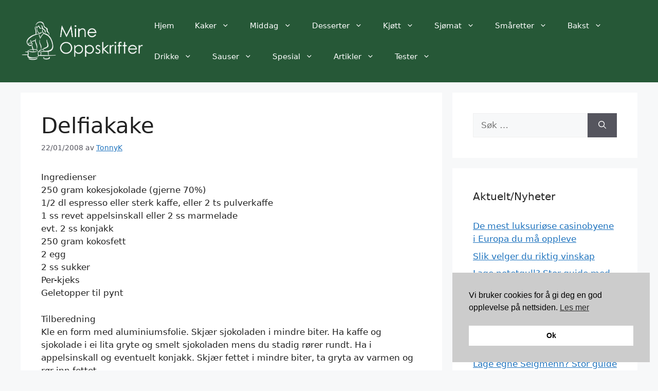

--- FILE ---
content_type: text/html; charset=UTF-8
request_url: https://mineoppskrifter.no/delfiakake-3/
body_size: 20285
content:
<!DOCTYPE html>
<html lang="nb-NO" prefix="og: https://ogp.me/ns#">
<head>
	<meta charset="UTF-8">
	<meta name="viewport" content="width=device-width, initial-scale=1">
<!-- Search Engine Optimization by Rank Math - https://rankmath.com/ -->
<title>Delfiakake - Mine oppskrifter</title>
<meta name="description" content="Kle en form med aluminiumsfolie. Skjær sjokoladen i mindre biter. Ha kaffe og sjokolade i ei lita gryte og smelt sjokoladen mens du stadig rører rundt. Ha i"/>
<meta name="robots" content="index, follow, max-snippet:-1, max-video-preview:-1, max-image-preview:large"/>
<link rel="canonical" href="https://mineoppskrifter.no/delfiakake-3/" />
<meta property="og:locale" content="nb_NO" />
<meta property="og:type" content="article" />
<meta property="og:title" content="Delfiakake - Mine oppskrifter" />
<meta property="og:description" content="Kle en form med aluminiumsfolie. Skjær sjokoladen i mindre biter. Ha kaffe og sjokolade i ei lita gryte og smelt sjokoladen mens du stadig rører rundt. Ha i" />
<meta property="og:url" content="https://mineoppskrifter.no/delfiakake-3/" />
<meta property="og:site_name" content="Mine oppskrifter" />
<meta property="article:section" content="Kaker" />
<meta property="article:published_time" content="2008-01-22T12:00:00+00:00" />
<meta name="twitter:card" content="summary_large_image" />
<meta name="twitter:title" content="Delfiakake - Mine oppskrifter" />
<meta name="twitter:description" content="Kle en form med aluminiumsfolie. Skjær sjokoladen i mindre biter. Ha kaffe og sjokolade i ei lita gryte og smelt sjokoladen mens du stadig rører rundt. Ha i" />
<meta name="twitter:label1" content="Written by" />
<meta name="twitter:data1" content="TonnyK" />
<meta name="twitter:label2" content="Time to read" />
<meta name="twitter:data2" content="Less than a minute" />
<script type="application/ld+json" class="rank-math-schema">{"@context":"https://schema.org","@graph":[{"@type":["Person","Organization"],"@id":"https://mineoppskrifter.no/#person","name":"Mine oppskrifter","logo":{"@type":"ImageObject","@id":"https://mineoppskrifter.no/#logo","url":"https://mineoppskrifter.no/wp-content/uploads/2024/10/logo-150x150.png","contentUrl":"https://mineoppskrifter.no/wp-content/uploads/2024/10/logo-150x150.png","caption":"Mine oppskrifter","inLanguage":"nb-NO"},"image":{"@type":"ImageObject","@id":"https://mineoppskrifter.no/#logo","url":"https://mineoppskrifter.no/wp-content/uploads/2024/10/logo-150x150.png","contentUrl":"https://mineoppskrifter.no/wp-content/uploads/2024/10/logo-150x150.png","caption":"Mine oppskrifter","inLanguage":"nb-NO"}},{"@type":"WebSite","@id":"https://mineoppskrifter.no/#website","url":"https://mineoppskrifter.no","name":"Mine oppskrifter","publisher":{"@id":"https://mineoppskrifter.no/#person"},"inLanguage":"nb-NO"},{"@type":"WebPage","@id":"https://mineoppskrifter.no/delfiakake-3/#webpage","url":"https://mineoppskrifter.no/delfiakake-3/","name":"Delfiakake - Mine oppskrifter","datePublished":"2008-01-22T12:00:00+00:00","dateModified":"2008-01-22T12:00:00+00:00","isPartOf":{"@id":"https://mineoppskrifter.no/#website"},"inLanguage":"nb-NO"},{"@type":"Person","@id":"https://mineoppskrifter.no/author/tonnyk/","name":"TonnyK","url":"https://mineoppskrifter.no/author/tonnyk/","image":{"@type":"ImageObject","@id":"https://secure.gravatar.com/avatar/917ff6392c83589bcc4a9c60b8830ba1dbd1316bd468c2ecd9b0b7a792e8630c?s=96&amp;d=mm&amp;r=g","url":"https://secure.gravatar.com/avatar/917ff6392c83589bcc4a9c60b8830ba1dbd1316bd468c2ecd9b0b7a792e8630c?s=96&amp;d=mm&amp;r=g","caption":"TonnyK","inLanguage":"nb-NO"}},{"@type":"BlogPosting","headline":"Delfiakake - Mine oppskrifter","datePublished":"2008-01-22T12:00:00+00:00","dateModified":"2008-01-22T12:00:00+00:00","articleSection":"Kaker","author":{"@id":"https://mineoppskrifter.no/author/tonnyk/","name":"TonnyK"},"publisher":{"@id":"https://mineoppskrifter.no/#person"},"description":"Kle en form med aluminiumsfolie. Skj\u00e6r sjokoladen i mindre biter. Ha kaffe og sjokolade i ei lita gryte og smelt sjokoladen mens du stadig r\u00f8rer rundt. Ha i","name":"Delfiakake - Mine oppskrifter","@id":"https://mineoppskrifter.no/delfiakake-3/#richSnippet","isPartOf":{"@id":"https://mineoppskrifter.no/delfiakake-3/#webpage"},"inLanguage":"nb-NO","mainEntityOfPage":{"@id":"https://mineoppskrifter.no/delfiakake-3/#webpage"}}]}</script>
<!-- /Rank Math WordPress SEO plugin -->

<link rel="alternate" type="application/rss+xml" title="Mine oppskrifter &raquo; strøm" href="https://mineoppskrifter.no/feed/" />
<link rel="alternate" type="application/rss+xml" title="Mine oppskrifter &raquo; kommentarstrøm" href="https://mineoppskrifter.no/comments/feed/" />
<link rel="alternate" type="application/rss+xml" title="Mine oppskrifter &raquo; Delfiakake kommentarstrøm" href="https://mineoppskrifter.no/delfiakake-3/feed/" />
<link rel="alternate" title="oEmbed (JSON)" type="application/json+oembed" href="https://mineoppskrifter.no/wp-json/oembed/1.0/embed?url=https%3A%2F%2Fmineoppskrifter.no%2Fdelfiakake-3%2F" />
<link rel="alternate" title="oEmbed (XML)" type="text/xml+oembed" href="https://mineoppskrifter.no/wp-json/oembed/1.0/embed?url=https%3A%2F%2Fmineoppskrifter.no%2Fdelfiakake-3%2F&#038;format=xml" />
<style id='wp-img-auto-sizes-contain-inline-css'>
img:is([sizes=auto i],[sizes^="auto," i]){contain-intrinsic-size:3000px 1500px}
/*# sourceURL=wp-img-auto-sizes-contain-inline-css */
</style>
<style id='wp-emoji-styles-inline-css'>

	img.wp-smiley, img.emoji {
		display: inline !important;
		border: none !important;
		box-shadow: none !important;
		height: 1em !important;
		width: 1em !important;
		margin: 0 0.07em !important;
		vertical-align: -0.1em !important;
		background: none !important;
		padding: 0 !important;
	}
/*# sourceURL=wp-emoji-styles-inline-css */
</style>
<style id='wp-block-library-inline-css'>
:root{--wp-block-synced-color:#7a00df;--wp-block-synced-color--rgb:122,0,223;--wp-bound-block-color:var(--wp-block-synced-color);--wp-editor-canvas-background:#ddd;--wp-admin-theme-color:#007cba;--wp-admin-theme-color--rgb:0,124,186;--wp-admin-theme-color-darker-10:#006ba1;--wp-admin-theme-color-darker-10--rgb:0,107,160.5;--wp-admin-theme-color-darker-20:#005a87;--wp-admin-theme-color-darker-20--rgb:0,90,135;--wp-admin-border-width-focus:2px}@media (min-resolution:192dpi){:root{--wp-admin-border-width-focus:1.5px}}.wp-element-button{cursor:pointer}:root .has-very-light-gray-background-color{background-color:#eee}:root .has-very-dark-gray-background-color{background-color:#313131}:root .has-very-light-gray-color{color:#eee}:root .has-very-dark-gray-color{color:#313131}:root .has-vivid-green-cyan-to-vivid-cyan-blue-gradient-background{background:linear-gradient(135deg,#00d084,#0693e3)}:root .has-purple-crush-gradient-background{background:linear-gradient(135deg,#34e2e4,#4721fb 50%,#ab1dfe)}:root .has-hazy-dawn-gradient-background{background:linear-gradient(135deg,#faaca8,#dad0ec)}:root .has-subdued-olive-gradient-background{background:linear-gradient(135deg,#fafae1,#67a671)}:root .has-atomic-cream-gradient-background{background:linear-gradient(135deg,#fdd79a,#004a59)}:root .has-nightshade-gradient-background{background:linear-gradient(135deg,#330968,#31cdcf)}:root .has-midnight-gradient-background{background:linear-gradient(135deg,#020381,#2874fc)}:root{--wp--preset--font-size--normal:16px;--wp--preset--font-size--huge:42px}.has-regular-font-size{font-size:1em}.has-larger-font-size{font-size:2.625em}.has-normal-font-size{font-size:var(--wp--preset--font-size--normal)}.has-huge-font-size{font-size:var(--wp--preset--font-size--huge)}.has-text-align-center{text-align:center}.has-text-align-left{text-align:left}.has-text-align-right{text-align:right}.has-fit-text{white-space:nowrap!important}#end-resizable-editor-section{display:none}.aligncenter{clear:both}.items-justified-left{justify-content:flex-start}.items-justified-center{justify-content:center}.items-justified-right{justify-content:flex-end}.items-justified-space-between{justify-content:space-between}.screen-reader-text{border:0;clip-path:inset(50%);height:1px;margin:-1px;overflow:hidden;padding:0;position:absolute;width:1px;word-wrap:normal!important}.screen-reader-text:focus{background-color:#ddd;clip-path:none;color:#444;display:block;font-size:1em;height:auto;left:5px;line-height:normal;padding:15px 23px 14px;text-decoration:none;top:5px;width:auto;z-index:100000}html :where(.has-border-color){border-style:solid}html :where([style*=border-top-color]){border-top-style:solid}html :where([style*=border-right-color]){border-right-style:solid}html :where([style*=border-bottom-color]){border-bottom-style:solid}html :where([style*=border-left-color]){border-left-style:solid}html :where([style*=border-width]){border-style:solid}html :where([style*=border-top-width]){border-top-style:solid}html :where([style*=border-right-width]){border-right-style:solid}html :where([style*=border-bottom-width]){border-bottom-style:solid}html :where([style*=border-left-width]){border-left-style:solid}html :where(img[class*=wp-image-]){height:auto;max-width:100%}:where(figure){margin:0 0 1em}html :where(.is-position-sticky){--wp-admin--admin-bar--position-offset:var(--wp-admin--admin-bar--height,0px)}@media screen and (max-width:600px){html :where(.is-position-sticky){--wp-admin--admin-bar--position-offset:0px}}

/*# sourceURL=wp-block-library-inline-css */
</style><style id='global-styles-inline-css'>
:root{--wp--preset--aspect-ratio--square: 1;--wp--preset--aspect-ratio--4-3: 4/3;--wp--preset--aspect-ratio--3-4: 3/4;--wp--preset--aspect-ratio--3-2: 3/2;--wp--preset--aspect-ratio--2-3: 2/3;--wp--preset--aspect-ratio--16-9: 16/9;--wp--preset--aspect-ratio--9-16: 9/16;--wp--preset--color--black: #000000;--wp--preset--color--cyan-bluish-gray: #abb8c3;--wp--preset--color--white: #ffffff;--wp--preset--color--pale-pink: #f78da7;--wp--preset--color--vivid-red: #cf2e2e;--wp--preset--color--luminous-vivid-orange: #ff6900;--wp--preset--color--luminous-vivid-amber: #fcb900;--wp--preset--color--light-green-cyan: #7bdcb5;--wp--preset--color--vivid-green-cyan: #00d084;--wp--preset--color--pale-cyan-blue: #8ed1fc;--wp--preset--color--vivid-cyan-blue: #0693e3;--wp--preset--color--vivid-purple: #9b51e0;--wp--preset--color--contrast: var(--contrast);--wp--preset--color--contrast-2: var(--contrast-2);--wp--preset--color--contrast-3: var(--contrast-3);--wp--preset--color--base: var(--base);--wp--preset--color--base-2: var(--base-2);--wp--preset--color--base-3: var(--base-3);--wp--preset--color--accent: var(--accent);--wp--preset--gradient--vivid-cyan-blue-to-vivid-purple: linear-gradient(135deg,rgb(6,147,227) 0%,rgb(155,81,224) 100%);--wp--preset--gradient--light-green-cyan-to-vivid-green-cyan: linear-gradient(135deg,rgb(122,220,180) 0%,rgb(0,208,130) 100%);--wp--preset--gradient--luminous-vivid-amber-to-luminous-vivid-orange: linear-gradient(135deg,rgb(252,185,0) 0%,rgb(255,105,0) 100%);--wp--preset--gradient--luminous-vivid-orange-to-vivid-red: linear-gradient(135deg,rgb(255,105,0) 0%,rgb(207,46,46) 100%);--wp--preset--gradient--very-light-gray-to-cyan-bluish-gray: linear-gradient(135deg,rgb(238,238,238) 0%,rgb(169,184,195) 100%);--wp--preset--gradient--cool-to-warm-spectrum: linear-gradient(135deg,rgb(74,234,220) 0%,rgb(151,120,209) 20%,rgb(207,42,186) 40%,rgb(238,44,130) 60%,rgb(251,105,98) 80%,rgb(254,248,76) 100%);--wp--preset--gradient--blush-light-purple: linear-gradient(135deg,rgb(255,206,236) 0%,rgb(152,150,240) 100%);--wp--preset--gradient--blush-bordeaux: linear-gradient(135deg,rgb(254,205,165) 0%,rgb(254,45,45) 50%,rgb(107,0,62) 100%);--wp--preset--gradient--luminous-dusk: linear-gradient(135deg,rgb(255,203,112) 0%,rgb(199,81,192) 50%,rgb(65,88,208) 100%);--wp--preset--gradient--pale-ocean: linear-gradient(135deg,rgb(255,245,203) 0%,rgb(182,227,212) 50%,rgb(51,167,181) 100%);--wp--preset--gradient--electric-grass: linear-gradient(135deg,rgb(202,248,128) 0%,rgb(113,206,126) 100%);--wp--preset--gradient--midnight: linear-gradient(135deg,rgb(2,3,129) 0%,rgb(40,116,252) 100%);--wp--preset--font-size--small: 13px;--wp--preset--font-size--medium: 20px;--wp--preset--font-size--large: 36px;--wp--preset--font-size--x-large: 42px;--wp--preset--spacing--20: 0.44rem;--wp--preset--spacing--30: 0.67rem;--wp--preset--spacing--40: 1rem;--wp--preset--spacing--50: 1.5rem;--wp--preset--spacing--60: 2.25rem;--wp--preset--spacing--70: 3.38rem;--wp--preset--spacing--80: 5.06rem;--wp--preset--shadow--natural: 6px 6px 9px rgba(0, 0, 0, 0.2);--wp--preset--shadow--deep: 12px 12px 50px rgba(0, 0, 0, 0.4);--wp--preset--shadow--sharp: 6px 6px 0px rgba(0, 0, 0, 0.2);--wp--preset--shadow--outlined: 6px 6px 0px -3px rgb(255, 255, 255), 6px 6px rgb(0, 0, 0);--wp--preset--shadow--crisp: 6px 6px 0px rgb(0, 0, 0);}:where(.is-layout-flex){gap: 0.5em;}:where(.is-layout-grid){gap: 0.5em;}body .is-layout-flex{display: flex;}.is-layout-flex{flex-wrap: wrap;align-items: center;}.is-layout-flex > :is(*, div){margin: 0;}body .is-layout-grid{display: grid;}.is-layout-grid > :is(*, div){margin: 0;}:where(.wp-block-columns.is-layout-flex){gap: 2em;}:where(.wp-block-columns.is-layout-grid){gap: 2em;}:where(.wp-block-post-template.is-layout-flex){gap: 1.25em;}:where(.wp-block-post-template.is-layout-grid){gap: 1.25em;}.has-black-color{color: var(--wp--preset--color--black) !important;}.has-cyan-bluish-gray-color{color: var(--wp--preset--color--cyan-bluish-gray) !important;}.has-white-color{color: var(--wp--preset--color--white) !important;}.has-pale-pink-color{color: var(--wp--preset--color--pale-pink) !important;}.has-vivid-red-color{color: var(--wp--preset--color--vivid-red) !important;}.has-luminous-vivid-orange-color{color: var(--wp--preset--color--luminous-vivid-orange) !important;}.has-luminous-vivid-amber-color{color: var(--wp--preset--color--luminous-vivid-amber) !important;}.has-light-green-cyan-color{color: var(--wp--preset--color--light-green-cyan) !important;}.has-vivid-green-cyan-color{color: var(--wp--preset--color--vivid-green-cyan) !important;}.has-pale-cyan-blue-color{color: var(--wp--preset--color--pale-cyan-blue) !important;}.has-vivid-cyan-blue-color{color: var(--wp--preset--color--vivid-cyan-blue) !important;}.has-vivid-purple-color{color: var(--wp--preset--color--vivid-purple) !important;}.has-black-background-color{background-color: var(--wp--preset--color--black) !important;}.has-cyan-bluish-gray-background-color{background-color: var(--wp--preset--color--cyan-bluish-gray) !important;}.has-white-background-color{background-color: var(--wp--preset--color--white) !important;}.has-pale-pink-background-color{background-color: var(--wp--preset--color--pale-pink) !important;}.has-vivid-red-background-color{background-color: var(--wp--preset--color--vivid-red) !important;}.has-luminous-vivid-orange-background-color{background-color: var(--wp--preset--color--luminous-vivid-orange) !important;}.has-luminous-vivid-amber-background-color{background-color: var(--wp--preset--color--luminous-vivid-amber) !important;}.has-light-green-cyan-background-color{background-color: var(--wp--preset--color--light-green-cyan) !important;}.has-vivid-green-cyan-background-color{background-color: var(--wp--preset--color--vivid-green-cyan) !important;}.has-pale-cyan-blue-background-color{background-color: var(--wp--preset--color--pale-cyan-blue) !important;}.has-vivid-cyan-blue-background-color{background-color: var(--wp--preset--color--vivid-cyan-blue) !important;}.has-vivid-purple-background-color{background-color: var(--wp--preset--color--vivid-purple) !important;}.has-black-border-color{border-color: var(--wp--preset--color--black) !important;}.has-cyan-bluish-gray-border-color{border-color: var(--wp--preset--color--cyan-bluish-gray) !important;}.has-white-border-color{border-color: var(--wp--preset--color--white) !important;}.has-pale-pink-border-color{border-color: var(--wp--preset--color--pale-pink) !important;}.has-vivid-red-border-color{border-color: var(--wp--preset--color--vivid-red) !important;}.has-luminous-vivid-orange-border-color{border-color: var(--wp--preset--color--luminous-vivid-orange) !important;}.has-luminous-vivid-amber-border-color{border-color: var(--wp--preset--color--luminous-vivid-amber) !important;}.has-light-green-cyan-border-color{border-color: var(--wp--preset--color--light-green-cyan) !important;}.has-vivid-green-cyan-border-color{border-color: var(--wp--preset--color--vivid-green-cyan) !important;}.has-pale-cyan-blue-border-color{border-color: var(--wp--preset--color--pale-cyan-blue) !important;}.has-vivid-cyan-blue-border-color{border-color: var(--wp--preset--color--vivid-cyan-blue) !important;}.has-vivid-purple-border-color{border-color: var(--wp--preset--color--vivid-purple) !important;}.has-vivid-cyan-blue-to-vivid-purple-gradient-background{background: var(--wp--preset--gradient--vivid-cyan-blue-to-vivid-purple) !important;}.has-light-green-cyan-to-vivid-green-cyan-gradient-background{background: var(--wp--preset--gradient--light-green-cyan-to-vivid-green-cyan) !important;}.has-luminous-vivid-amber-to-luminous-vivid-orange-gradient-background{background: var(--wp--preset--gradient--luminous-vivid-amber-to-luminous-vivid-orange) !important;}.has-luminous-vivid-orange-to-vivid-red-gradient-background{background: var(--wp--preset--gradient--luminous-vivid-orange-to-vivid-red) !important;}.has-very-light-gray-to-cyan-bluish-gray-gradient-background{background: var(--wp--preset--gradient--very-light-gray-to-cyan-bluish-gray) !important;}.has-cool-to-warm-spectrum-gradient-background{background: var(--wp--preset--gradient--cool-to-warm-spectrum) !important;}.has-blush-light-purple-gradient-background{background: var(--wp--preset--gradient--blush-light-purple) !important;}.has-blush-bordeaux-gradient-background{background: var(--wp--preset--gradient--blush-bordeaux) !important;}.has-luminous-dusk-gradient-background{background: var(--wp--preset--gradient--luminous-dusk) !important;}.has-pale-ocean-gradient-background{background: var(--wp--preset--gradient--pale-ocean) !important;}.has-electric-grass-gradient-background{background: var(--wp--preset--gradient--electric-grass) !important;}.has-midnight-gradient-background{background: var(--wp--preset--gradient--midnight) !important;}.has-small-font-size{font-size: var(--wp--preset--font-size--small) !important;}.has-medium-font-size{font-size: var(--wp--preset--font-size--medium) !important;}.has-large-font-size{font-size: var(--wp--preset--font-size--large) !important;}.has-x-large-font-size{font-size: var(--wp--preset--font-size--x-large) !important;}
/*# sourceURL=global-styles-inline-css */
</style>

<style id='classic-theme-styles-inline-css'>
/*! This file is auto-generated */
.wp-block-button__link{color:#fff;background-color:#32373c;border-radius:9999px;box-shadow:none;text-decoration:none;padding:calc(.667em + 2px) calc(1.333em + 2px);font-size:1.125em}.wp-block-file__button{background:#32373c;color:#fff;text-decoration:none}
/*# sourceURL=/wp-includes/css/classic-themes.min.css */
</style>
<link rel='stylesheet' id='geot-css-css' href='https://mineoppskrifter.no/wp-content/plugins/geotargetingwp/public/css/geotarget-public.min.css?ver=6.9' media='all' />
<link rel='stylesheet' id='widgetopts-styles-css' href='https://mineoppskrifter.no/wp-content/plugins/widget-options/assets/css/widget-options.css?ver=4.1.3' media='all' />
<link rel='stylesheet' id='nsc_bar_nice-cookie-consent-css' href='https://mineoppskrifter.no/wp-content/plugins/beautiful-and-responsive-cookie-consent/public/cookieNSCconsent.min.css?ver=4.9.2' media='all' />
<link rel='stylesheet' id='generate-comments-css' href='https://mineoppskrifter.no/wp-content/themes/generatepress/assets/css/components/comments.min.css?ver=3.6.1' media='all' />
<link rel='stylesheet' id='generate-widget-areas-css' href='https://mineoppskrifter.no/wp-content/themes/generatepress/assets/css/components/widget-areas.min.css?ver=3.6.1' media='all' />
<link rel='stylesheet' id='generate-style-css' href='https://mineoppskrifter.no/wp-content/themes/generatepress/assets/css/main.min.css?ver=3.6.1' media='all' />
<style id='generate-style-inline-css'>
body{background-color:var(--base-2);color:var(--contrast);}a{color:var(--accent);}a{text-decoration:underline;}.entry-title a, .site-branding a, a.button, .wp-block-button__link, .main-navigation a{text-decoration:none;}a:hover, a:focus, a:active{color:var(--contrast);}.wp-block-group__inner-container{max-width:1200px;margin-left:auto;margin-right:auto;}@media (max-width: 500px) and (min-width: 769px){.inside-header{display:flex;flex-direction:column;align-items:center;}.site-logo, .site-branding{margin-bottom:1.5em;}#site-navigation{margin:0 auto;}.header-widget{margin-top:1.5em;}}.site-header .header-image{width:300px;}:root{--contrast:#222222;--contrast-2:#575760;--contrast-3:#b2b2be;--base:#f0f0f0;--base-2:#f7f8f9;--base-3:#ffffff;--accent:#1e73be;}:root .has-contrast-color{color:var(--contrast);}:root .has-contrast-background-color{background-color:var(--contrast);}:root .has-contrast-2-color{color:var(--contrast-2);}:root .has-contrast-2-background-color{background-color:var(--contrast-2);}:root .has-contrast-3-color{color:var(--contrast-3);}:root .has-contrast-3-background-color{background-color:var(--contrast-3);}:root .has-base-color{color:var(--base);}:root .has-base-background-color{background-color:var(--base);}:root .has-base-2-color{color:var(--base-2);}:root .has-base-2-background-color{background-color:var(--base-2);}:root .has-base-3-color{color:var(--base-3);}:root .has-base-3-background-color{background-color:var(--base-3);}:root .has-accent-color{color:var(--accent);}:root .has-accent-background-color{background-color:var(--accent);}.top-bar{background-color:#636363;color:#ffffff;}.top-bar a{color:#ffffff;}.top-bar a:hover{color:#303030;}.site-header{background-color:#265837;color:#ffffff;}.site-header a{color:#ffffff;}.site-header a:hover{color:#faf1f1;}.main-title a,.main-title a:hover{color:#ffffff;}.site-description{color:var(--contrast-2);}.main-navigation,.main-navigation ul ul{background-color:rgb(38,88,55);}.main-navigation .main-nav ul li a, .main-navigation .menu-toggle, .main-navigation .menu-bar-items{color:#ffffff;}.main-navigation .main-nav ul li:not([class*="current-menu-"]):hover > a, .main-navigation .main-nav ul li:not([class*="current-menu-"]):focus > a, .main-navigation .main-nav ul li.sfHover:not([class*="current-menu-"]) > a, .main-navigation .menu-bar-item:hover > a, .main-navigation .menu-bar-item.sfHover > a{color:#e3e1e1;}button.menu-toggle:hover,button.menu-toggle:focus{color:#ffffff;}.main-navigation .main-nav ul li[class*="current-menu-"] > a{color:#ffffff;}.navigation-search input[type="search"],.navigation-search input[type="search"]:active, .navigation-search input[type="search"]:focus, .main-navigation .main-nav ul li.search-item.active > a, .main-navigation .menu-bar-items .search-item.active > a{color:#e3e1e1;}.main-navigation ul ul{background-color:rgb(38,88,55);}.main-navigation .main-nav ul ul li a{color:#ffffff;}.separate-containers .inside-article, .separate-containers .comments-area, .separate-containers .page-header, .one-container .container, .separate-containers .paging-navigation, .inside-page-header{background-color:var(--base-3);}.entry-title a{color:var(--contrast);}.entry-title a:hover{color:var(--contrast-2);}.entry-meta{color:var(--contrast-2);}.sidebar .widget{background-color:var(--base-3);}.footer-widgets{background-color:var(--base-3);}.site-info{background-color:var(--base-3);}input[type="text"],input[type="email"],input[type="url"],input[type="password"],input[type="search"],input[type="tel"],input[type="number"],textarea,select{color:var(--contrast);background-color:var(--base-2);border-color:var(--base);}input[type="text"]:focus,input[type="email"]:focus,input[type="url"]:focus,input[type="password"]:focus,input[type="search"]:focus,input[type="tel"]:focus,input[type="number"]:focus,textarea:focus,select:focus{color:var(--contrast);background-color:var(--base-2);border-color:var(--contrast-3);}button,html input[type="button"],input[type="reset"],input[type="submit"],a.button,a.wp-block-button__link:not(.has-background){color:#ffffff;background-color:#55555e;}button:hover,html input[type="button"]:hover,input[type="reset"]:hover,input[type="submit"]:hover,a.button:hover,button:focus,html input[type="button"]:focus,input[type="reset"]:focus,input[type="submit"]:focus,a.button:focus,a.wp-block-button__link:not(.has-background):active,a.wp-block-button__link:not(.has-background):focus,a.wp-block-button__link:not(.has-background):hover{color:#ffffff;background-color:#3f4047;}a.generate-back-to-top{background-color:rgba( 0,0,0,0.4 );color:#ffffff;}a.generate-back-to-top:hover,a.generate-back-to-top:focus{background-color:rgba( 0,0,0,0.6 );color:#ffffff;}:root{--gp-search-modal-bg-color:var(--base-3);--gp-search-modal-text-color:var(--contrast);--gp-search-modal-overlay-bg-color:rgba(0,0,0,0.2);}@media (max-width:768px){.main-navigation .menu-bar-item:hover > a, .main-navigation .menu-bar-item.sfHover > a{background:none;color:#ffffff;}}.nav-below-header .main-navigation .inside-navigation.grid-container, .nav-above-header .main-navigation .inside-navigation.grid-container{padding:0px 20px 0px 20px;}.site-main .wp-block-group__inner-container{padding:40px;}.separate-containers .paging-navigation{padding-top:20px;padding-bottom:20px;}.entry-content .alignwide, body:not(.no-sidebar) .entry-content .alignfull{margin-left:-40px;width:calc(100% + 80px);max-width:calc(100% + 80px);}.rtl .menu-item-has-children .dropdown-menu-toggle{padding-left:20px;}.rtl .main-navigation .main-nav ul li.menu-item-has-children > a{padding-right:20px;}@media (max-width:768px){.separate-containers .inside-article, .separate-containers .comments-area, .separate-containers .page-header, .separate-containers .paging-navigation, .one-container .site-content, .inside-page-header{padding:30px;}.site-main .wp-block-group__inner-container{padding:30px;}.inside-top-bar{padding-right:30px;padding-left:30px;}.inside-header{padding-right:30px;padding-left:30px;}.widget-area .widget{padding-top:30px;padding-right:30px;padding-bottom:30px;padding-left:30px;}.footer-widgets-container{padding-top:30px;padding-right:30px;padding-bottom:30px;padding-left:30px;}.inside-site-info{padding-right:30px;padding-left:30px;}.entry-content .alignwide, body:not(.no-sidebar) .entry-content .alignfull{margin-left:-30px;width:calc(100% + 60px);max-width:calc(100% + 60px);}.one-container .site-main .paging-navigation{margin-bottom:20px;}}/* End cached CSS */.is-right-sidebar{width:30%;}.is-left-sidebar{width:30%;}.site-content .content-area{width:70%;}@media (max-width:768px){.main-navigation .menu-toggle,.sidebar-nav-mobile:not(#sticky-placeholder){display:block;}.main-navigation ul,.gen-sidebar-nav,.main-navigation:not(.slideout-navigation):not(.toggled) .main-nav > ul,.has-inline-mobile-toggle #site-navigation .inside-navigation > *:not(.navigation-search):not(.main-nav){display:none;}.nav-align-right .inside-navigation,.nav-align-center .inside-navigation{justify-content:space-between;}.has-inline-mobile-toggle .mobile-menu-control-wrapper{display:flex;flex-wrap:wrap;}.has-inline-mobile-toggle .inside-header{flex-direction:row;text-align:left;flex-wrap:wrap;}.has-inline-mobile-toggle .header-widget,.has-inline-mobile-toggle #site-navigation{flex-basis:100%;}.nav-float-left .has-inline-mobile-toggle #site-navigation{order:10;}}
/*# sourceURL=generate-style-inline-css */
</style>
<style id='generateblocks-inline-css'>
:root{--gb-container-width:1200px;}.gb-container .wp-block-image img{vertical-align:middle;}.gb-grid-wrapper .wp-block-image{margin-bottom:0;}.gb-highlight{background:none;}.gb-shape{line-height:0;}
/*# sourceURL=generateblocks-inline-css */
</style>
<style id='kadence-blocks-global-variables-inline-css'>
:root {--global-kb-font-size-sm:clamp(0.8rem, 0.73rem + 0.217vw, 0.9rem);--global-kb-font-size-md:clamp(1.1rem, 0.995rem + 0.326vw, 1.25rem);--global-kb-font-size-lg:clamp(1.75rem, 1.576rem + 0.543vw, 2rem);--global-kb-font-size-xl:clamp(2.25rem, 1.728rem + 1.63vw, 3rem);--global-kb-font-size-xxl:clamp(2.5rem, 1.456rem + 3.26vw, 4rem);--global-kb-font-size-xxxl:clamp(2.75rem, 0.489rem + 7.065vw, 6rem);}:root {--global-palette1: #3182CE;--global-palette2: #2B6CB0;--global-palette3: #1A202C;--global-palette4: #2D3748;--global-palette5: #4A5568;--global-palette6: #718096;--global-palette7: #EDF2F7;--global-palette8: #F7FAFC;--global-palette9: #ffffff;}
/*# sourceURL=kadence-blocks-global-variables-inline-css */
</style>
<script src="https://mineoppskrifter.no/wp-includes/js/jquery/jquery.min.js?ver=3.7.1" id="jquery-core-js"></script>
<script src="https://mineoppskrifter.no/wp-includes/js/jquery/jquery-migrate.min.js?ver=3.4.1" id="jquery-migrate-js"></script>
<link rel="https://api.w.org/" href="https://mineoppskrifter.no/wp-json/" /><link rel="alternate" title="JSON" type="application/json" href="https://mineoppskrifter.no/wp-json/wp/v2/posts/4336" /><link rel="EditURI" type="application/rsd+xml" title="RSD" href="https://mineoppskrifter.no/xmlrpc.php?rsd" />
<meta name="generator" content="WordPress 6.9" />
<link rel='shortlink' href='https://mineoppskrifter.no/?p=4336' />
<link rel="pingback" href="https://mineoppskrifter.no/xmlrpc.php">

<!-- Google tag (gtag.js) -->
<script async src="https://www.googletagmanager.com/gtag/js?id=G-HSYM93DR7Z"></script>
<script>
  window.dataLayer = window.dataLayer || [];
  function gtag(){dataLayer.push(arguments);}
  gtag('js', new Date());

  gtag('config', 'G-HSYM93DR7Z');
</script>
<link rel="icon" href="https://mineoppskrifter.no/wp-content/uploads/2014/10/cropped-twitter-32x32.jpg" sizes="32x32" />
<link rel="icon" href="https://mineoppskrifter.no/wp-content/uploads/2014/10/cropped-twitter-192x192.jpg" sizes="192x192" />
<link rel="apple-touch-icon" href="https://mineoppskrifter.no/wp-content/uploads/2014/10/cropped-twitter-180x180.jpg" />
<meta name="msapplication-TileImage" content="https://mineoppskrifter.no/wp-content/uploads/2014/10/cropped-twitter-270x270.jpg" />
</head>

<body class="wp-singular post-template-default single single-post postid-4336 single-format-standard wp-custom-logo wp-embed-responsive wp-theme-generatepress right-sidebar nav-float-right separate-containers header-aligned-left dropdown-hover" itemtype="https://schema.org/Blog" itemscope>
	<a class="screen-reader-text skip-link" href="#content" title="Hopp til innhold">Hopp til innhold</a>		<header class="site-header has-inline-mobile-toggle" id="masthead" aria-label="Site"  itemtype="https://schema.org/WPHeader" itemscope>
			<div class="inside-header">
				<div class="site-logo">
					<a href="https://mineoppskrifter.no/" rel="home">
						<img  class="header-image is-logo-image" alt="Mine oppskrifter" src="https://mineoppskrifter.no/wp-content/uploads/2024/10/logo.png" width="581" height="196" />
					</a>
				</div>	<nav class="main-navigation mobile-menu-control-wrapper" id="mobile-menu-control-wrapper" aria-label="Mobile Toggle">
				<button data-nav="site-navigation" class="menu-toggle" aria-controls="primary-menu" aria-expanded="false">
			<span class="gp-icon icon-menu-bars"><svg viewBox="0 0 512 512" aria-hidden="true" xmlns="http://www.w3.org/2000/svg" width="1em" height="1em"><path d="M0 96c0-13.255 10.745-24 24-24h464c13.255 0 24 10.745 24 24s-10.745 24-24 24H24c-13.255 0-24-10.745-24-24zm0 160c0-13.255 10.745-24 24-24h464c13.255 0 24 10.745 24 24s-10.745 24-24 24H24c-13.255 0-24-10.745-24-24zm0 160c0-13.255 10.745-24 24-24h464c13.255 0 24 10.745 24 24s-10.745 24-24 24H24c-13.255 0-24-10.745-24-24z" /></svg><svg viewBox="0 0 512 512" aria-hidden="true" xmlns="http://www.w3.org/2000/svg" width="1em" height="1em"><path d="M71.029 71.029c9.373-9.372 24.569-9.372 33.942 0L256 222.059l151.029-151.03c9.373-9.372 24.569-9.372 33.942 0 9.372 9.373 9.372 24.569 0 33.942L289.941 256l151.03 151.029c9.372 9.373 9.372 24.569 0 33.942-9.373 9.372-24.569 9.372-33.942 0L256 289.941l-151.029 151.03c-9.373 9.372-24.569 9.372-33.942 0-9.372-9.373-9.372-24.569 0-33.942L222.059 256 71.029 104.971c-9.372-9.373-9.372-24.569 0-33.942z" /></svg></span><span class="screen-reader-text">Meny</span>		</button>
	</nav>
			<nav class="main-navigation sub-menu-right" id="site-navigation" aria-label="Primary"  itemtype="https://schema.org/SiteNavigationElement" itemscope>
			<div class="inside-navigation grid-container">
								<button class="menu-toggle" aria-controls="primary-menu" aria-expanded="false">
					<span class="gp-icon icon-menu-bars"><svg viewBox="0 0 512 512" aria-hidden="true" xmlns="http://www.w3.org/2000/svg" width="1em" height="1em"><path d="M0 96c0-13.255 10.745-24 24-24h464c13.255 0 24 10.745 24 24s-10.745 24-24 24H24c-13.255 0-24-10.745-24-24zm0 160c0-13.255 10.745-24 24-24h464c13.255 0 24 10.745 24 24s-10.745 24-24 24H24c-13.255 0-24-10.745-24-24zm0 160c0-13.255 10.745-24 24-24h464c13.255 0 24 10.745 24 24s-10.745 24-24 24H24c-13.255 0-24-10.745-24-24z" /></svg><svg viewBox="0 0 512 512" aria-hidden="true" xmlns="http://www.w3.org/2000/svg" width="1em" height="1em"><path d="M71.029 71.029c9.373-9.372 24.569-9.372 33.942 0L256 222.059l151.029-151.03c9.373-9.372 24.569-9.372 33.942 0 9.372 9.373 9.372 24.569 0 33.942L289.941 256l151.03 151.029c9.372 9.373 9.372 24.569 0 33.942-9.373 9.372-24.569 9.372-33.942 0L256 289.941l-151.029 151.03c-9.373 9.372-24.569 9.372-33.942 0-9.372-9.373-9.372-24.569 0-33.942L222.059 256 71.029 104.971c-9.372-9.373-9.372-24.569 0-33.942z" /></svg></span><span class="mobile-menu">Meny</span>				</button>
				<div id="primary-menu" class="main-nav"><ul id="menu-toppmeny" class=" menu sf-menu"><li id="menu-item-21175" class="menu-item menu-item-type-custom menu-item-object-custom menu-item-21175"><a href="http://www.mineoppskrifter.no">Hjem</a></li>
<li id="menu-item-15682" class="menu-item menu-item-type-taxonomy menu-item-object-category current-post-ancestor current-menu-parent current-post-parent menu-item-has-children menu-item-15682"><a href="https://mineoppskrifter.no/category/kaker/">Kaker<span role="presentation" class="dropdown-menu-toggle"><span class="gp-icon icon-arrow"><svg viewBox="0 0 330 512" aria-hidden="true" xmlns="http://www.w3.org/2000/svg" width="1em" height="1em"><path d="M305.913 197.085c0 2.266-1.133 4.815-2.833 6.514L171.087 335.593c-1.7 1.7-4.249 2.832-6.515 2.832s-4.815-1.133-6.515-2.832L26.064 203.599c-1.7-1.7-2.832-4.248-2.832-6.514s1.132-4.816 2.832-6.515l14.162-14.163c1.7-1.699 3.966-2.832 6.515-2.832 2.266 0 4.815 1.133 6.515 2.832l111.316 111.317 111.316-111.317c1.7-1.699 4.249-2.832 6.515-2.832s4.815 1.133 6.515 2.832l14.162 14.163c1.7 1.7 2.833 4.249 2.833 6.515z" /></svg></span></span></a>
<ul class="sub-menu">
	<li id="menu-item-21188" class="menu-item menu-item-type-taxonomy menu-item-object-category menu-item-21188"><a href="https://mineoppskrifter.no/category/kaker/muffins/">Muffins</a></li>
	<li id="menu-item-15796" class="menu-item menu-item-type-taxonomy menu-item-object-category menu-item-15796"><a href="https://mineoppskrifter.no/category/kaker/eplekake/">Eplekake</a></li>
	<li id="menu-item-15684" class="menu-item menu-item-type-taxonomy menu-item-object-category menu-item-15684"><a href="https://mineoppskrifter.no/category/kaker/ostekaker/">Ostekaker</a></li>
	<li id="menu-item-15685" class="menu-item menu-item-type-taxonomy menu-item-object-category menu-item-15685"><a href="https://mineoppskrifter.no/category/kaker/sjokoladekake/">Sjokoladekake</a></li>
	<li id="menu-item-15686" class="menu-item menu-item-type-taxonomy menu-item-object-category menu-item-15686"><a href="https://mineoppskrifter.no/category/kaker/smakaker/">Småkaker</a></li>
	<li id="menu-item-15683" class="menu-item menu-item-type-taxonomy menu-item-object-category menu-item-15683"><a href="https://mineoppskrifter.no/category/kaker/kjeks/">Kjeks</a></li>
	<li id="menu-item-15795" class="menu-item menu-item-type-taxonomy menu-item-object-category menu-item-15795"><a href="https://mineoppskrifter.no/category/kaker/iskaker/">Iskaker</a></li>
</ul>
</li>
<li id="menu-item-15690" class="menu-item menu-item-type-taxonomy menu-item-object-category menu-item-has-children menu-item-15690"><a href="https://mineoppskrifter.no/category/middag/">Middag<span role="presentation" class="dropdown-menu-toggle"><span class="gp-icon icon-arrow"><svg viewBox="0 0 330 512" aria-hidden="true" xmlns="http://www.w3.org/2000/svg" width="1em" height="1em"><path d="M305.913 197.085c0 2.266-1.133 4.815-2.833 6.514L171.087 335.593c-1.7 1.7-4.249 2.832-6.515 2.832s-4.815-1.133-6.515-2.832L26.064 203.599c-1.7-1.7-2.832-4.248-2.832-6.514s1.132-4.816 2.832-6.515l14.162-14.163c1.7-1.699 3.966-2.832 6.515-2.832 2.266 0 4.815 1.133 6.515 2.832l111.316 111.317 111.316-111.317c1.7-1.699 4.249-2.832 6.515-2.832s4.815 1.133 6.515 2.832l14.162 14.163c1.7 1.7 2.833 4.249 2.833 6.515z" /></svg></span></span></a>
<ul class="sub-menu">
	<li id="menu-item-15659" class="menu-item menu-item-type-taxonomy menu-item-object-category menu-item-15659"><a href="https://mineoppskrifter.no/category/asiatisk/">Asiatisk</a></li>
	<li id="menu-item-15681" class="menu-item menu-item-type-taxonomy menu-item-object-category menu-item-15681"><a href="https://mineoppskrifter.no/category/grillmat/">Grillmat</a></li>
	<li id="menu-item-15691" class="menu-item menu-item-type-taxonomy menu-item-object-category menu-item-15691"><a href="https://mineoppskrifter.no/category/middag/gryterett/">Gryterett</a></li>
	<li id="menu-item-15692" class="menu-item menu-item-type-taxonomy menu-item-object-category menu-item-15692"><a href="https://mineoppskrifter.no/category/middag/gr%c3%b8t/">Grøt</a></li>
	<li id="menu-item-15712" class="menu-item menu-item-type-taxonomy menu-item-object-category menu-item-15712"><a href="https://mineoppskrifter.no/category/supper/">Supper</a></li>
	<li id="menu-item-19862" class="menu-item menu-item-type-taxonomy menu-item-object-category menu-item-19862"><a href="https://mineoppskrifter.no/category/supper/fiskesuppe/">Fiskesuppe</a></li>
	<li id="menu-item-15693" class="menu-item menu-item-type-taxonomy menu-item-object-category menu-item-15693"><a href="https://mineoppskrifter.no/category/pasta/">Pasta</a></li>
	<li id="menu-item-15694" class="menu-item menu-item-type-taxonomy menu-item-object-category menu-item-15694"><a href="https://mineoppskrifter.no/category/pizza/">Pizza</a></li>
</ul>
</li>
<li id="menu-item-15664" class="menu-item menu-item-type-taxonomy menu-item-object-category menu-item-has-children menu-item-15664"><a href="https://mineoppskrifter.no/category/desserter/">Desserter<span role="presentation" class="dropdown-menu-toggle"><span class="gp-icon icon-arrow"><svg viewBox="0 0 330 512" aria-hidden="true" xmlns="http://www.w3.org/2000/svg" width="1em" height="1em"><path d="M305.913 197.085c0 2.266-1.133 4.815-2.833 6.514L171.087 335.593c-1.7 1.7-4.249 2.832-6.515 2.832s-4.815-1.133-6.515-2.832L26.064 203.599c-1.7-1.7-2.832-4.248-2.832-6.514s1.132-4.816 2.832-6.515l14.162-14.163c1.7-1.699 3.966-2.832 6.515-2.832 2.266 0 4.815 1.133 6.515 2.832l111.316 111.317 111.316-111.317c1.7-1.699 4.249-2.832 6.515-2.832s4.815 1.133 6.515 2.832l14.162 14.163c1.7 1.7 2.833 4.249 2.833 6.515z" /></svg></span></span></a>
<ul class="sub-menu">
	<li id="menu-item-15663" class="menu-item menu-item-type-taxonomy menu-item-object-category menu-item-15663"><a href="https://mineoppskrifter.no/category/b%c3%a6r/">Bær</a></li>
	<li id="menu-item-15665" class="menu-item menu-item-type-taxonomy menu-item-object-category menu-item-15665"><a href="https://mineoppskrifter.no/category/desserter/frukt/">Frukt</a></li>
	<li id="menu-item-15668" class="menu-item menu-item-type-taxonomy menu-item-object-category menu-item-15668"><a href="https://mineoppskrifter.no/category/desserter/ost/">Ost</a></li>
	<li id="menu-item-15666" class="menu-item menu-item-type-taxonomy menu-item-object-category menu-item-15666"><a href="https://mineoppskrifter.no/category/desserter/godteri/">Godteri</a></li>
	<li id="menu-item-15667" class="menu-item menu-item-type-taxonomy menu-item-object-category menu-item-15667"><a href="https://mineoppskrifter.no/category/desserter/is/">Is</a></li>
</ul>
</li>
<li id="menu-item-15718" class="menu-item menu-item-type-custom menu-item-object-custom menu-item-has-children menu-item-15718"><a>Kjøtt<span role="presentation" class="dropdown-menu-toggle"><span class="gp-icon icon-arrow"><svg viewBox="0 0 330 512" aria-hidden="true" xmlns="http://www.w3.org/2000/svg" width="1em" height="1em"><path d="M305.913 197.085c0 2.266-1.133 4.815-2.833 6.514L171.087 335.593c-1.7 1.7-4.249 2.832-6.515 2.832s-4.815-1.133-6.515-2.832L26.064 203.599c-1.7-1.7-2.832-4.248-2.832-6.514s1.132-4.816 2.832-6.515l14.162-14.163c1.7-1.699 3.966-2.832 6.515-2.832 2.266 0 4.815 1.133 6.515 2.832l111.316 111.317 111.316-111.317c1.7-1.699 4.249-2.832 6.515-2.832s4.815 1.133 6.515 2.832l14.162 14.163c1.7 1.7 2.833 4.249 2.833 6.515z" /></svg></span></span></a>
<ul class="sub-menu">
	<li id="menu-item-15687" class="menu-item menu-item-type-taxonomy menu-item-object-category menu-item-15687"><a href="https://mineoppskrifter.no/category/kj%c3%b8ttdeig/">Kjøttdeig</a></li>
	<li id="menu-item-15711" class="menu-item menu-item-type-taxonomy menu-item-object-category menu-item-15711"><a href="https://mineoppskrifter.no/category/storfe/">Storfe</a></li>
	<li id="menu-item-15713" class="menu-item menu-item-type-taxonomy menu-item-object-category menu-item-15713"><a href="https://mineoppskrifter.no/category/svin/">Svin</a></li>
	<li id="menu-item-15672" class="menu-item menu-item-type-taxonomy menu-item-object-category menu-item-15672"><a href="https://mineoppskrifter.no/category/far/">Får</a></li>
	<li id="menu-item-15715" class="menu-item menu-item-type-taxonomy menu-item-object-category menu-item-15715"><a href="https://mineoppskrifter.no/category/vilt/">Vilt</a></li>
	<li id="menu-item-15678" class="menu-item menu-item-type-taxonomy menu-item-object-category menu-item-15678"><a href="https://mineoppskrifter.no/category/fugl/">Fugl</a></li>
	<li id="menu-item-15688" class="menu-item menu-item-type-taxonomy menu-item-object-category menu-item-15688"><a href="https://mineoppskrifter.no/category/kylling/">Kylling</a></li>
	<li id="menu-item-15680" class="menu-item menu-item-type-taxonomy menu-item-object-category menu-item-15680"><a href="https://mineoppskrifter.no/category/fugl/kalkun/">Kalkun</a></li>
	<li id="menu-item-15679" class="menu-item menu-item-type-taxonomy menu-item-object-category menu-item-15679"><a href="https://mineoppskrifter.no/category/fugl/and/">And</a></li>
</ul>
</li>
<li id="menu-item-20007" class="menu-item menu-item-type-custom menu-item-object-custom menu-item-has-children menu-item-20007"><a>Sjømat<span role="presentation" class="dropdown-menu-toggle"><span class="gp-icon icon-arrow"><svg viewBox="0 0 330 512" aria-hidden="true" xmlns="http://www.w3.org/2000/svg" width="1em" height="1em"><path d="M305.913 197.085c0 2.266-1.133 4.815-2.833 6.514L171.087 335.593c-1.7 1.7-4.249 2.832-6.515 2.832s-4.815-1.133-6.515-2.832L26.064 203.599c-1.7-1.7-2.832-4.248-2.832-6.514s1.132-4.816 2.832-6.515l14.162-14.163c1.7-1.699 3.966-2.832 6.515-2.832 2.266 0 4.815 1.133 6.515 2.832l111.316 111.317 111.316-111.317c1.7-1.699 4.249-2.832 6.515-2.832s4.815 1.133 6.515 2.832l14.162 14.163c1.7 1.7 2.833 4.249 2.833 6.515z" /></svg></span></span></a>
<ul class="sub-menu">
	<li id="menu-item-15674" class="menu-item menu-item-type-taxonomy menu-item-object-category menu-item-15674"><a href="https://mineoppskrifter.no/category/fisk/">Fisk</a></li>
	<li id="menu-item-15675" class="menu-item menu-item-type-taxonomy menu-item-object-category menu-item-15675"><a href="https://mineoppskrifter.no/category/fisk/laks/">Laks</a></li>
	<li id="menu-item-15716" class="menu-item menu-item-type-taxonomy menu-item-object-category menu-item-15716"><a href="https://mineoppskrifter.no/category/fisk/torsk/">Torsk</a></li>
	<li id="menu-item-15717" class="menu-item menu-item-type-taxonomy menu-item-object-category menu-item-15717"><a href="https://mineoppskrifter.no/category/fisk/%c3%b8rret/">Ørret</a></li>
	<li id="menu-item-15677" class="menu-item menu-item-type-taxonomy menu-item-object-category menu-item-15677"><a href="https://mineoppskrifter.no/category/fisk/sild/">Sild</a></li>
	<li id="menu-item-15676" class="menu-item menu-item-type-taxonomy menu-item-object-category menu-item-15676"><a href="https://mineoppskrifter.no/category/fisk/sei/">Sei</a></li>
	<li id="menu-item-15699" class="menu-item menu-item-type-taxonomy menu-item-object-category menu-item-15699"><a href="https://mineoppskrifter.no/category/sj%c3%b8mat/">Sjømat</a></li>
	<li id="menu-item-15700" class="menu-item menu-item-type-taxonomy menu-item-object-category menu-item-15700"><a href="https://mineoppskrifter.no/category/sj%c3%b8mat/krabbe/">Krabbe</a></li>
	<li id="menu-item-15701" class="menu-item menu-item-type-taxonomy menu-item-object-category menu-item-15701"><a href="https://mineoppskrifter.no/category/sj%c3%b8mat/kreps/">Kreps</a></li>
	<li id="menu-item-15702" class="menu-item menu-item-type-taxonomy menu-item-object-category menu-item-15702"><a href="https://mineoppskrifter.no/category/sj%c3%b8mat/reker/">Reker</a></li>
	<li id="menu-item-15703" class="menu-item menu-item-type-taxonomy menu-item-object-category menu-item-15703"><a href="https://mineoppskrifter.no/category/sj%c3%b8mat/skjell/">Skjell</a></li>
</ul>
</li>
<li id="menu-item-15707" class="menu-item menu-item-type-taxonomy menu-item-object-category menu-item-has-children menu-item-15707"><a href="https://mineoppskrifter.no/category/smaretter/">Småretter<span role="presentation" class="dropdown-menu-toggle"><span class="gp-icon icon-arrow"><svg viewBox="0 0 330 512" aria-hidden="true" xmlns="http://www.w3.org/2000/svg" width="1em" height="1em"><path d="M305.913 197.085c0 2.266-1.133 4.815-2.833 6.514L171.087 335.593c-1.7 1.7-4.249 2.832-6.515 2.832s-4.815-1.133-6.515-2.832L26.064 203.599c-1.7-1.7-2.832-4.248-2.832-6.514s1.132-4.816 2.832-6.515l14.162-14.163c1.7-1.699 3.966-2.832 6.515-2.832 2.266 0 4.815 1.133 6.515 2.832l111.316 111.317 111.316-111.317c1.7-1.699 4.249-2.832 6.515-2.832s4.815 1.133 6.515 2.832l14.162 14.163c1.7 1.7 2.833 4.249 2.833 6.515z" /></svg></span></span></a>
<ul class="sub-menu">
	<li id="menu-item-15714" class="menu-item menu-item-type-taxonomy menu-item-object-category menu-item-15714"><a href="https://mineoppskrifter.no/category/tilbeh%c3%b8rpalegg/">Tilbehør/Pålegg</a></li>
	<li id="menu-item-19511" class="menu-item menu-item-type-taxonomy menu-item-object-category menu-item-19511"><a href="https://mineoppskrifter.no/category/syltetoy/">Syltetøy</a></li>
	<li id="menu-item-15706" class="menu-item menu-item-type-taxonomy menu-item-object-category menu-item-15706"><a href="https://mineoppskrifter.no/category/smaretter/pai/">Pai</a></li>
	<li id="menu-item-15695" class="menu-item menu-item-type-taxonomy menu-item-object-category menu-item-15695"><a href="https://mineoppskrifter.no/category/salater/">Salater</a></li>
</ul>
</li>
<li id="menu-item-15660" class="menu-item menu-item-type-taxonomy menu-item-object-category menu-item-has-children menu-item-15660"><a href="https://mineoppskrifter.no/category/bakstgj%c3%a6rbakst/">Bakst<span role="presentation" class="dropdown-menu-toggle"><span class="gp-icon icon-arrow"><svg viewBox="0 0 330 512" aria-hidden="true" xmlns="http://www.w3.org/2000/svg" width="1em" height="1em"><path d="M305.913 197.085c0 2.266-1.133 4.815-2.833 6.514L171.087 335.593c-1.7 1.7-4.249 2.832-6.515 2.832s-4.815-1.133-6.515-2.832L26.064 203.599c-1.7-1.7-2.832-4.248-2.832-6.514s1.132-4.816 2.832-6.515l14.162-14.163c1.7-1.699 3.966-2.832 6.515-2.832 2.266 0 4.815 1.133 6.515 2.832l111.316 111.317 111.316-111.317c1.7-1.699 4.249-2.832 6.515-2.832s4.815 1.133 6.515 2.832l14.162 14.163c1.7 1.7 2.833 4.249 2.833 6.515z" /></svg></span></span></a>
<ul class="sub-menu">
	<li id="menu-item-15661" class="menu-item menu-item-type-taxonomy menu-item-object-category menu-item-15661"><a href="https://mineoppskrifter.no/category/bakstgj%c3%a6rbakst/br%c3%b8d/">Brød</a></li>
	<li id="menu-item-19623" class="menu-item menu-item-type-taxonomy menu-item-object-category menu-item-19623"><a href="https://mineoppskrifter.no/category/bakstgj%c3%a6rbakst/brodbakemaskin/">Brødbakemaskin</a></li>
</ul>
</li>
<li id="menu-item-19253" class="menu-item menu-item-type-taxonomy menu-item-object-category menu-item-has-children menu-item-19253"><a href="https://mineoppskrifter.no/category/drikke/">Drikke<span role="presentation" class="dropdown-menu-toggle"><span class="gp-icon icon-arrow"><svg viewBox="0 0 330 512" aria-hidden="true" xmlns="http://www.w3.org/2000/svg" width="1em" height="1em"><path d="M305.913 197.085c0 2.266-1.133 4.815-2.833 6.514L171.087 335.593c-1.7 1.7-4.249 2.832-6.515 2.832s-4.815-1.133-6.515-2.832L26.064 203.599c-1.7-1.7-2.832-4.248-2.832-6.514s1.132-4.816 2.832-6.515l14.162-14.163c1.7-1.699 3.966-2.832 6.515-2.832 2.266 0 4.815 1.133 6.515 2.832l111.316 111.317 111.316-111.317c1.7-1.699 4.249-2.832 6.515-2.832s4.815 1.133 6.515 2.832l14.162 14.163c1.7 1.7 2.833 4.249 2.833 6.515z" /></svg></span></span></a>
<ul class="sub-menu">
	<li id="menu-item-15671" class="menu-item menu-item-type-taxonomy menu-item-object-category menu-item-15671"><a href="https://mineoppskrifter.no/category/drikke/kaffe/">Kaffe</a></li>
	<li id="menu-item-19254" class="menu-item menu-item-type-taxonomy menu-item-object-category menu-item-19254"><a href="https://mineoppskrifter.no/category/drikke/te/">Te</a></li>
	<li id="menu-item-20801" class="menu-item menu-item-type-taxonomy menu-item-object-category menu-item-20801"><a href="https://mineoppskrifter.no/category/smoothie/">Smoothie</a></li>
	<li id="menu-item-15670" class="menu-item menu-item-type-taxonomy menu-item-object-category menu-item-15670"><a href="https://mineoppskrifter.no/category/drikke/drinker/">Drinker</a></li>
</ul>
</li>
<li id="menu-item-15696" class="menu-item menu-item-type-taxonomy menu-item-object-category menu-item-has-children menu-item-15696"><a href="https://mineoppskrifter.no/category/sauser/">Sauser<span role="presentation" class="dropdown-menu-toggle"><span class="gp-icon icon-arrow"><svg viewBox="0 0 330 512" aria-hidden="true" xmlns="http://www.w3.org/2000/svg" width="1em" height="1em"><path d="M305.913 197.085c0 2.266-1.133 4.815-2.833 6.514L171.087 335.593c-1.7 1.7-4.249 2.832-6.515 2.832s-4.815-1.133-6.515-2.832L26.064 203.599c-1.7-1.7-2.832-4.248-2.832-6.514s1.132-4.816 2.832-6.515l14.162-14.163c1.7-1.699 3.966-2.832 6.515-2.832 2.266 0 4.815 1.133 6.515 2.832l111.316 111.317 111.316-111.317c1.7-1.699 4.249-2.832 6.515-2.832s4.815 1.133 6.515 2.832l14.162 14.163c1.7 1.7 2.833 4.249 2.833 6.515z" /></svg></span></span></a>
<ul class="sub-menu">
	<li id="menu-item-15697" class="menu-item menu-item-type-taxonomy menu-item-object-category menu-item-15697"><a href="https://mineoppskrifter.no/category/sauser/dressing/">Dressing</a></li>
	<li id="menu-item-15698" class="menu-item menu-item-type-taxonomy menu-item-object-category menu-item-15698"><a href="https://mineoppskrifter.no/category/sauser/marinade/">Marinade</a></li>
</ul>
</li>
<li id="menu-item-15708" class="menu-item menu-item-type-taxonomy menu-item-object-category menu-item-has-children menu-item-15708"><a href="https://mineoppskrifter.no/category/spesial/">Spesial<span role="presentation" class="dropdown-menu-toggle"><span class="gp-icon icon-arrow"><svg viewBox="0 0 330 512" aria-hidden="true" xmlns="http://www.w3.org/2000/svg" width="1em" height="1em"><path d="M305.913 197.085c0 2.266-1.133 4.815-2.833 6.514L171.087 335.593c-1.7 1.7-4.249 2.832-6.515 2.832s-4.815-1.133-6.515-2.832L26.064 203.599c-1.7-1.7-2.832-4.248-2.832-6.514s1.132-4.816 2.832-6.515l14.162-14.163c1.7-1.699 3.966-2.832 6.515-2.832 2.266 0 4.815 1.133 6.515 2.832l111.316 111.317 111.316-111.317c1.7-1.699 4.249-2.832 6.515-2.832s4.815 1.133 6.515 2.832l14.162 14.163c1.7 1.7 2.833 4.249 2.833 6.515z" /></svg></span></span></a>
<ul class="sub-menu">
	<li id="menu-item-15653" class="menu-item menu-item-type-post_type menu-item-object-page menu-item-15653"><a href="https://mineoppskrifter.no/lavkarbo/">Lavkarbo</a></li>
	<li id="menu-item-15662" class="menu-item menu-item-type-taxonomy menu-item-object-category menu-item-has-children menu-item-15662"><a href="https://mineoppskrifter.no/category/barnemat/">Barnemat<span role="presentation" class="dropdown-menu-toggle"><span class="gp-icon icon-arrow-right"><svg viewBox="0 0 192 512" aria-hidden="true" xmlns="http://www.w3.org/2000/svg" width="1em" height="1em" fill-rule="evenodd" clip-rule="evenodd" stroke-linejoin="round" stroke-miterlimit="1.414"><path d="M178.425 256.001c0 2.266-1.133 4.815-2.832 6.515L43.599 394.509c-1.7 1.7-4.248 2.833-6.514 2.833s-4.816-1.133-6.515-2.833l-14.163-14.162c-1.699-1.7-2.832-3.966-2.832-6.515 0-2.266 1.133-4.815 2.832-6.515l111.317-111.316L16.407 144.685c-1.699-1.7-2.832-4.249-2.832-6.515s1.133-4.815 2.832-6.515l14.163-14.162c1.7-1.7 4.249-2.833 6.515-2.833s4.815 1.133 6.514 2.833l131.994 131.993c1.7 1.7 2.832 4.249 2.832 6.515z" fill-rule="nonzero" /></svg></span></span></a>
	<ul class="sub-menu">
		<li id="menu-item-21322" class="menu-item menu-item-type-taxonomy menu-item-object-category menu-item-21322"><a href="https://mineoppskrifter.no/category/barnemat/mos/">Mos</a></li>
		<li id="menu-item-21315" class="menu-item menu-item-type-taxonomy menu-item-object-category menu-item-21315"><a href="https://mineoppskrifter.no/category/barnemat/4-5-maneder/">4-5 måneder</a></li>
		<li id="menu-item-21316" class="menu-item menu-item-type-taxonomy menu-item-object-category menu-item-21316"><a href="https://mineoppskrifter.no/category/barnemat/fra-6-maneder/">fra 6 måneder</a></li>
		<li id="menu-item-21318" class="menu-item menu-item-type-taxonomy menu-item-object-category menu-item-21318"><a href="https://mineoppskrifter.no/category/barnemat/fra-7-maneder/">fra 7 måneder</a></li>
		<li id="menu-item-21317" class="menu-item menu-item-type-taxonomy menu-item-object-category menu-item-21317"><a href="https://mineoppskrifter.no/category/barnemat/fra-8-maneder/">fra 8 måneder</a></li>
		<li id="menu-item-21319" class="menu-item menu-item-type-taxonomy menu-item-object-category menu-item-21319"><a href="https://mineoppskrifter.no/category/barnemat/fra-1-ar/">fra 1 år</a></li>
		<li id="menu-item-21320" class="menu-item menu-item-type-taxonomy menu-item-object-category menu-item-21320"><a href="https://mineoppskrifter.no/category/barnemat/fra-9-maneder/">fra 9 måneder</a></li>
		<li id="menu-item-21321" class="menu-item menu-item-type-taxonomy menu-item-object-category menu-item-21321"><a href="https://mineoppskrifter.no/category/barnemat/fra-10-maneder/">fra 10 måneder</a></li>
	</ul>
</li>
	<li id="menu-item-15689" class="menu-item menu-item-type-taxonomy menu-item-object-category menu-item-15689"><a href="https://mineoppskrifter.no/category/lavkarbo/">Lavkarbo</a></li>
	<li id="menu-item-15710" class="menu-item menu-item-type-taxonomy menu-item-object-category menu-item-15710"><a href="https://mineoppskrifter.no/category/spesial/vegetar/">Vegetar</a></li>
	<li id="menu-item-19532" class="menu-item menu-item-type-taxonomy menu-item-object-category menu-item-19532"><a href="https://mineoppskrifter.no/category/molykelaere-oppskrifter/">Molykelære oppskrifter</a></li>
	<li id="menu-item-15704" class="menu-item menu-item-type-taxonomy menu-item-object-category menu-item-15704"><a href="https://mineoppskrifter.no/category/spesial/diabetes/">Diabetes</a></li>
	<li id="menu-item-15705" class="menu-item menu-item-type-taxonomy menu-item-object-category menu-item-15705"><a href="https://mineoppskrifter.no/category/spesial/glutenfri/">Glutenfri</a></li>
	<li id="menu-item-15709" class="menu-item menu-item-type-taxonomy menu-item-object-category menu-item-15709"><a href="https://mineoppskrifter.no/category/spesial/uten-melk/">Uten melk</a></li>
	<li id="menu-item-19452" class="menu-item menu-item-type-taxonomy menu-item-object-category menu-item-19452"><a href="https://mineoppskrifter.no/category/stevia/">Stevia</a></li>
</ul>
</li>
<li id="menu-item-15658" class="menu-item menu-item-type-taxonomy menu-item-object-category menu-item-has-children menu-item-15658"><a href="https://mineoppskrifter.no/category/artikler-om-mat/">Artikler<span role="presentation" class="dropdown-menu-toggle"><span class="gp-icon icon-arrow"><svg viewBox="0 0 330 512" aria-hidden="true" xmlns="http://www.w3.org/2000/svg" width="1em" height="1em"><path d="M305.913 197.085c0 2.266-1.133 4.815-2.833 6.514L171.087 335.593c-1.7 1.7-4.249 2.832-6.515 2.832s-4.815-1.133-6.515-2.832L26.064 203.599c-1.7-1.7-2.832-4.248-2.832-6.514s1.132-4.816 2.832-6.515l14.162-14.163c1.7-1.699 3.966-2.832 6.515-2.832 2.266 0 4.815 1.133 6.515 2.832l111.316 111.317 111.316-111.317c1.7-1.699 4.249-2.832 6.515-2.832s4.815 1.133 6.515 2.832l14.162 14.163c1.7 1.7 2.833 4.249 2.833 6.515z" /></svg></span></span></a>
<ul class="sub-menu">
	<li id="menu-item-21502" class="menu-item menu-item-type-taxonomy menu-item-object-category menu-item-21502"><a href="https://mineoppskrifter.no/category/kjokkenutstyr/">Kjøkkenutstyr</a></li>
	<li id="menu-item-20849" class="menu-item menu-item-type-taxonomy menu-item-object-category menu-item-20849"><a href="https://mineoppskrifter.no/category/kjokkentips/">Kjøkkentips</a></li>
	<li id="menu-item-20058" class="menu-item menu-item-type-taxonomy menu-item-object-category menu-item-20058"><a href="https://mineoppskrifter.no/category/grill-og-grillmat/">Grill og grillmat</a></li>
	<li id="menu-item-20059" class="menu-item menu-item-type-taxonomy menu-item-object-category menu-item-20059"><a href="https://mineoppskrifter.no/category/frukt-og-gronnsaker/">Frukt og grønnsaker</a></li>
	<li id="menu-item-20010" class="menu-item menu-item-type-taxonomy menu-item-object-category menu-item-20010"><a href="https://mineoppskrifter.no/category/tips-for-tilberedning/">Tips for tilberedning</a></li>
	<li id="menu-item-20245" class="menu-item menu-item-type-taxonomy menu-item-object-category menu-item-20245"><a href="https://mineoppskrifter.no/category/per-liker-mat/">Per liker mat</a></li>
	<li id="menu-item-22725" class="menu-item menu-item-type-taxonomy menu-item-object-category menu-item-22725"><a href="https://mineoppskrifter.no/category/artikler-om-mat/">Artikler om mat</a></li>
	<li id="menu-item-20028" class="menu-item menu-item-type-taxonomy menu-item-object-category menu-item-20028"><a href="https://mineoppskrifter.no/category/oppbevaring-handtering-av-mat/">Oppbevaring / håndtering av mat</a></li>
	<li id="menu-item-20009" class="menu-item menu-item-type-taxonomy menu-item-object-category menu-item-20009"><a href="https://mineoppskrifter.no/category/barn-og-mat/">Barn og mat</a></li>
	<li id="menu-item-20040" class="menu-item menu-item-type-taxonomy menu-item-object-category menu-item-20040"><a href="https://mineoppskrifter.no/category/vin/">Vin/øl/spiritus</a></li>
	<li id="menu-item-15937" class="menu-item menu-item-type-taxonomy menu-item-object-category menu-item-15937"><a href="https://mineoppskrifter.no/category/restaurantanmeldelser/">Restaurantanmeldelser</a></li>
	<li id="menu-item-20928" class="menu-item menu-item-type-taxonomy menu-item-object-category menu-item-20928"><a href="https://mineoppskrifter.no/category/matleksikon/matleksikon-a/">Matleksikon A</a></li>
	<li id="menu-item-21109" class="menu-item menu-item-type-taxonomy menu-item-object-category menu-item-21109"><a href="https://mineoppskrifter.no/category/boker/">Bøker om mat</a></li>
</ul>
</li>
<li id="menu-item-22615" class="menu-item menu-item-type-custom menu-item-object-custom menu-item-has-children menu-item-22615"><a href="#">Tester<span role="presentation" class="dropdown-menu-toggle"><span class="gp-icon icon-arrow"><svg viewBox="0 0 330 512" aria-hidden="true" xmlns="http://www.w3.org/2000/svg" width="1em" height="1em"><path d="M305.913 197.085c0 2.266-1.133 4.815-2.833 6.514L171.087 335.593c-1.7 1.7-4.249 2.832-6.515 2.832s-4.815-1.133-6.515-2.832L26.064 203.599c-1.7-1.7-2.832-4.248-2.832-6.514s1.132-4.816 2.832-6.515l14.162-14.163c1.7-1.699 3.966-2.832 6.515-2.832 2.266 0 4.815 1.133 6.515 2.832l111.316 111.317 111.316-111.317c1.7-1.699 4.249-2.832 6.515-2.832s4.815 1.133 6.515 2.832l14.162 14.163c1.7 1.7 2.833 4.249 2.833 6.515z" /></svg></span></span></a>
<ul class="sub-menu">
	<li id="menu-item-22616" class="menu-item menu-item-type-post_type menu-item-object-post menu-item-22616"><a href="https://mineoppskrifter.no/kjokkenhandkle/">Kjøkkenhåndkle</a></li>
	<li id="menu-item-22617" class="menu-item menu-item-type-post_type menu-item-object-post menu-item-22617"><a href="https://mineoppskrifter.no/serviettholder/">Serviettholder</a></li>
	<li id="menu-item-22618" class="menu-item menu-item-type-post_type menu-item-object-post menu-item-22618"><a href="https://mineoppskrifter.no/cognacglass-konjakkglass/">Cognacglass</a></li>
	<li id="menu-item-22619" class="menu-item menu-item-type-post_type menu-item-object-post menu-item-22619"><a href="https://mineoppskrifter.no/ostekniv-test/">Ostekniv</a></li>
	<li id="menu-item-22620" class="menu-item menu-item-type-post_type menu-item-object-post menu-item-22620"><a href="https://mineoppskrifter.no/spisepinner/">Spisepinner</a></li>
	<li id="menu-item-22664" class="menu-item menu-item-type-post_type menu-item-object-post menu-item-22664"><a href="https://mineoppskrifter.no/melkeskummer-test/">Melkeskummer</a></li>
	<li id="menu-item-22665" class="menu-item menu-item-type-post_type menu-item-object-post menu-item-22665"><a href="https://mineoppskrifter.no/ankarsrum-test/">Ankarsrum</a></li>
	<li id="menu-item-22666" class="menu-item menu-item-type-post_type menu-item-object-post menu-item-22666"><a href="https://mineoppskrifter.no/dehydrator-test/">Dehydrator</a></li>
	<li id="menu-item-22667" class="menu-item menu-item-type-post_type menu-item-object-post menu-item-22667"><a href="https://mineoppskrifter.no/brodrister-test/">Brødrister</a></li>
	<li id="menu-item-22668" class="menu-item menu-item-type-post_type menu-item-object-post menu-item-22668"><a href="https://mineoppskrifter.no/toastjern-test/">Toastjern</a></li>
	<li id="menu-item-22669" class="menu-item menu-item-type-post_type menu-item-object-post menu-item-22669"><a href="https://mineoppskrifter.no/slow-juicer-test/">Slow Juicer</a></li>
	<li id="menu-item-22670" class="menu-item menu-item-type-post_type menu-item-object-post menu-item-22670"><a href="https://mineoppskrifter.no/tallerkener/">Tallerkener</a></li>
	<li id="menu-item-22671" class="menu-item menu-item-type-post_type menu-item-object-post menu-item-22671"><a href="https://mineoppskrifter.no/vinkjoler-test/">Vinkjøler</a></li>
	<li id="menu-item-22672" class="menu-item menu-item-type-post_type menu-item-object-post menu-item-22672"><a href="https://mineoppskrifter.no/bestikksett/">Bestikksett</a></li>
	<li id="menu-item-22673" class="menu-item menu-item-type-post_type menu-item-object-post menu-item-22673"><a href="https://mineoppskrifter.no/tekopp/">Tekopp</a></li>
	<li id="menu-item-22674" class="menu-item menu-item-type-post_type menu-item-object-post menu-item-22674"><a href="https://mineoppskrifter.no/popcornmaskin-test/">Popcornmaskin</a></li>
	<li id="menu-item-22675" class="menu-item menu-item-type-post_type menu-item-object-post menu-item-22675"><a href="https://mineoppskrifter.no/torkerullholder/">Tørkerullholder</a></li>
	<li id="menu-item-22676" class="menu-item menu-item-type-post_type menu-item-object-post menu-item-22676"><a href="https://mineoppskrifter.no/ostehovel/">Ostehøvel</a></li>
</ul>
</li>
</ul></div>			</div>
		</nav>
					</div>
		</header>
		
	<div class="site grid-container container hfeed" id="page">
				<div class="site-content" id="content">
			
	<div class="content-area" id="primary">
		<main class="site-main" id="main">
			
<article id="post-4336" class="post-4336 post type-post status-publish format-standard hentry category-kaker" itemtype="https://schema.org/CreativeWork" itemscope>
	<div class="inside-article">
					<header class="entry-header">
				<h1 class="entry-title" itemprop="headline">Delfiakake</h1>		<div class="entry-meta">
			<span class="posted-on"><time class="entry-date published" datetime="2008-01-22T12:00:00+00:00" itemprop="datePublished">22/01/2008</time></span> <span class="byline">av <span class="author vcard" itemprop="author" itemtype="https://schema.org/Person" itemscope><a class="url fn n" href="https://mineoppskrifter.no/author/tonnyk/" title="Vis alle innlegg av TonnyK" rel="author" itemprop="url"><span class="author-name" itemprop="name">TonnyK</span></a></span></span> 		</div>
					</header>
			
		<div class="entry-content" itemprop="text">
			<div class="ingrediensheader">Ingredienser</div>
<p>250 gram kokesjokolade (gjerne 70%)<br />
1/2 dl espresso eller sterk kaffe, eller 2 ts pulverkaffe<br />
1 ss revet appelsinskall eller 2 ss marmelade<br />
evt. 2 ss konjakk<br />
250 gram kokosfett<br />
2 egg<br />
2 ss sukker<br />
Per-kjeks<br />
Geletopper til pynt </p>
<div class="tilbredningheader">Tilberedning</div>
<p>Kle en form med aluminiumsfolie. Skjær sjokoladen i mindre biter. Ha kaffe og sjokolade i ei lita gryte og smelt sjokoladen mens du stadig rører rundt. Ha i appelsinskall og eventuelt konjakk. Skjær fettet i mindre biter, ta gryta av varmen og rør inn fettet.</p>
<p>Visp sukker og egg til du har en eggedosis. Tilsett sjokoladeblandingen, litt etter litt, mens du visper energisk. Hell litt røre i formen, legg et lag kjeks oppå, legg dem så tett at du knapt kan se sjokoladen gjennom. Hell på mer sjokoladeblanding og fortsett slik, med tynne lag sjokolade og kjeks. Du kan godt gjemme noen gelétopper innimellom, så blir det riktig så spennende å spise. Pynt med gelétopper. Sett kaka kaldt. Den er klar til å bli spist etter et par timer.</p>
		</div>

				<footer class="entry-meta" aria-label="Entry meta">
			<span class="cat-links"><span class="gp-icon icon-categories"><svg viewBox="0 0 512 512" aria-hidden="true" xmlns="http://www.w3.org/2000/svg" width="1em" height="1em"><path d="M0 112c0-26.51 21.49-48 48-48h110.014a48 48 0 0143.592 27.907l12.349 26.791A16 16 0 00228.486 128H464c26.51 0 48 21.49 48 48v224c0 26.51-21.49 48-48 48H48c-26.51 0-48-21.49-48-48V112z" /></svg></span><span class="screen-reader-text">Kategorier </span><a href="https://mineoppskrifter.no/category/kaker/" rel="category tag">Kaker</a></span> 		<nav id="nav-below" class="post-navigation" aria-label="Innlegg">
			<div class="nav-previous"><span class="gp-icon icon-arrow-left"><svg viewBox="0 0 192 512" aria-hidden="true" xmlns="http://www.w3.org/2000/svg" width="1em" height="1em" fill-rule="evenodd" clip-rule="evenodd" stroke-linejoin="round" stroke-miterlimit="1.414"><path d="M178.425 138.212c0 2.265-1.133 4.813-2.832 6.512L64.276 256.001l111.317 111.277c1.7 1.7 2.832 4.247 2.832 6.513 0 2.265-1.133 4.813-2.832 6.512L161.43 394.46c-1.7 1.7-4.249 2.832-6.514 2.832-2.266 0-4.816-1.133-6.515-2.832L16.407 262.514c-1.699-1.7-2.832-4.248-2.832-6.513 0-2.265 1.133-4.813 2.832-6.512l131.994-131.947c1.7-1.699 4.249-2.831 6.515-2.831 2.265 0 4.815 1.132 6.514 2.831l14.163 14.157c1.7 1.7 2.832 3.965 2.832 6.513z" fill-rule="nonzero" /></svg></span><span class="prev"><a href="https://mineoppskrifter.no/gode-muffins/" rel="prev">GODE MUFFINS som alle liker &#8211; NAM!</a></span></div><div class="nav-next"><span class="gp-icon icon-arrow-right"><svg viewBox="0 0 192 512" aria-hidden="true" xmlns="http://www.w3.org/2000/svg" width="1em" height="1em" fill-rule="evenodd" clip-rule="evenodd" stroke-linejoin="round" stroke-miterlimit="1.414"><path d="M178.425 256.001c0 2.266-1.133 4.815-2.832 6.515L43.599 394.509c-1.7 1.7-4.248 2.833-6.514 2.833s-4.816-1.133-6.515-2.833l-14.163-14.162c-1.699-1.7-2.832-3.966-2.832-6.515 0-2.266 1.133-4.815 2.832-6.515l111.317-111.316L16.407 144.685c-1.699-1.7-2.832-4.249-2.832-6.515s1.133-4.815 2.832-6.515l14.163-14.162c1.7-1.7 4.249-2.833 6.515-2.833s4.815 1.133 6.514 2.833l131.994 131.993c1.7 1.7 2.832 4.249 2.832 6.515z" fill-rule="nonzero" /></svg></span><span class="next"><a href="https://mineoppskrifter.no/dumlemuffins/" rel="next">Dumlemuffins</a></span></div>		</nav>
				</footer>
			</div>
</article>

			<div class="comments-area">
				<div id="comments">

		<div id="respond" class="comment-respond">
		<h3 id="reply-title" class="comment-reply-title">Legg igjen en kommentar</h3><form action="https://mineoppskrifter.no/wp-comments-post.php" method="post" id="commentform" class="comment-form"><p class="comment-form-comment"><label for="comment" class="screen-reader-text">Kommentar</label><textarea id="comment" name="comment" cols="45" rows="8" required></textarea></p><label for="author" class="screen-reader-text">Navn</label><input placeholder="Navn *" id="author" name="author" type="text" value="" size="30" required />
<label for="email" class="screen-reader-text">E-post</label><input placeholder="E-post *" id="email" name="email" type="email" value="" size="30" required />
<label for="url" class="screen-reader-text">Nettsted</label><input placeholder="Nettsted" id="url" name="url" type="url" value="" size="30" />
<p class="form-submit"><input name="submit" type="submit" id="submit" class="submit" value="Publiser kommentar" /> <input type='hidden' name='comment_post_ID' value='4336' id='comment_post_ID' />
<input type='hidden' name='comment_parent' id='comment_parent' value='0' />
</p><p style="display: none;"><input type="hidden" id="akismet_comment_nonce" name="akismet_comment_nonce" value="eaac5b5870" /></p><p style="display: none !important;" class="akismet-fields-container" data-prefix="ak_"><label>&#916;<textarea name="ak_hp_textarea" cols="45" rows="8" maxlength="100"></textarea></label><input type="hidden" id="ak_js_1" name="ak_js" value="159"/><script>document.getElementById( "ak_js_1" ).setAttribute( "value", ( new Date() ).getTime() );</script></p></form>	</div><!-- #respond -->
	
</div><!-- #comments -->
			</div>

					</main>
	</div>

	<div class="widget-area sidebar is-right-sidebar" id="right-sidebar">
	<div class="inside-right-sidebar">
		<aside id="search-4" class="widget inner-padding widget_search"><form method="get" class="search-form" action="https://mineoppskrifter.no/">
	<label>
		<span class="screen-reader-text">Søk etter:</span>
		<input type="search" class="search-field" placeholder="Søk &hellip;" value="" name="s" title="Søk etter:">
	</label>
	<button class="search-submit" aria-label="Søk"><span class="gp-icon icon-search"><svg viewBox="0 0 512 512" aria-hidden="true" xmlns="http://www.w3.org/2000/svg" width="1em" height="1em"><path fill-rule="evenodd" clip-rule="evenodd" d="M208 48c-88.366 0-160 71.634-160 160s71.634 160 160 160 160-71.634 160-160S296.366 48 208 48zM0 208C0 93.125 93.125 0 208 0s208 93.125 208 208c0 48.741-16.765 93.566-44.843 129.024l133.826 134.018c9.366 9.379 9.355 24.575-.025 33.941-9.379 9.366-24.575 9.355-33.941-.025L337.238 370.987C301.747 399.167 256.839 416 208 416 93.125 416 0 322.875 0 208z" /></svg></span></button></form>
</aside>
		<aside id="recent-posts-2" class="widget inner-padding widget_recent_entries">
		<h2 class="widget-title">Aktuelt/Nyheter</h2>
		<ul>
											<li>
					<a href="https://mineoppskrifter.no/de-mest-luksuriose-casinobyene-i-europa-du-ma-oppleve/">De mest luksuriøse casinobyene i Europa du må oppleve</a>
									</li>
											<li>
					<a href="https://mineoppskrifter.no/slik-velger-du-riktig-vinskap/">Slik velger du riktig vinskap</a>
									</li>
											<li>
					<a href="https://mineoppskrifter.no/lage-potetgull-stor-guide-med-oppskrift/">Lage potetgull? Stor guide med oppskrift</a>
									</li>
											<li>
					<a href="https://mineoppskrifter.no/lage-egne-smash-stor-guide-med-oppskrift/">Lage egne Smash? Stor guide med oppskrift</a>
									</li>
											<li>
					<a href="https://mineoppskrifter.no/lage-egne-kremtopper-stor-guide-med-oppskrift/">Lage egne kremtopper? Stor guide med oppskrift</a>
									</li>
											<li>
					<a href="https://mineoppskrifter.no/lage-egne-seigmenn-stor-guide-med-oppskrift/">Lage egne Seigmenn? Stor guide med oppskrift</a>
									</li>
											<li>
					<a href="https://mineoppskrifter.no/lage-egen-bamsemums-stor-guide-med-oppskrift/">Lage egen Bamsemums? Stor guide med oppskrift</a>
									</li>
											<li>
					<a href="https://mineoppskrifter.no/hvordan-dele-opp-en-pizza-hva-slags-utstyr-er-best/">Hvordan dele opp en pizza? Hva slags utstyr er best?</a>
									</li>
											<li>
					<a href="https://mineoppskrifter.no/forhandlere-av-mat-og-kjokkenutstyr-som-lager-digitale-reklamer/">Forhandlere av mat og kjøkkenutstyr som lager digitale reklamer</a>
									</li>
											<li>
					<a href="https://mineoppskrifter.no/hva-betyr-det-at-plast-har-matkvalitet/">Hva betyr det at plast har matkvalitet?</a>
									</li>
					</ul>

		</aside>	</div>
</div>

	</div>
</div>


<div class="site-footer footer-bar-active footer-bar-align-right">
			<footer class="site-info" aria-label="Site"  itemtype="https://schema.org/WPFooter" itemscope>
			<div class="inside-site-info grid-container">
						<div class="footer-bar">
			<aside id="text-29" class="widget inner-padding widget_text">			<div class="textwidget"><p>Kontakt: torunnbeategjerven@gmail.com</p>
</div>
		</aside>		</div>
						<div class="copyright-bar">
					<span class="copyright">&copy; 2026 Mine oppskrifter</span> &bull; Bygget med <a href="https://generatepress.com" itemprop="url">GeneratePress</a>				</div>
			</div>
		</footer>
		</div>

<script type="speculationrules">
{"prefetch":[{"source":"document","where":{"and":[{"href_matches":"/*"},{"not":{"href_matches":["/wp-*.php","/wp-admin/*","/wp-content/uploads/*","/wp-content/*","/wp-content/plugins/*","/wp-content/themes/generatepress/*","/*\\?(.+)"]}},{"not":{"selector_matches":"a[rel~=\"nofollow\"]"}},{"not":{"selector_matches":".no-prefetch, .no-prefetch a"}}]},"eagerness":"conservative"}]}
</script>
<script id="generate-a11y">
!function(){"use strict";if("querySelector"in document&&"addEventListener"in window){var e=document.body;e.addEventListener("pointerdown",(function(){e.classList.add("using-mouse")}),{passive:!0}),e.addEventListener("keydown",(function(){e.classList.remove("using-mouse")}),{passive:!0})}}();
</script>
<div class="geobl-ajax" style="display: none"></div><script id="geot-js-js-extra">
var geot = {"ajax_url":"https://mineoppskrifter.no/wp-admin/admin-ajax.php","ajax":"1","pid":"4336","is_archive":"","is_search":"","is_singular":"1","is_front_page":"","is_category":"","is_page":"","is_single":"1","disable_remove_on_singular":"","is_builder":"","has_geo_posts":"1","dropdown_search":"","dropdown_redirect":"","elementor_popup":"1","hide_class":"","hide_override_class":"","remove_class":"","remove_override_class":"","disable_console":"","geoloc_enable":"by_ip","geoloc_force":"","geoloc_fail":"Geolocation is not supported by this browser","geot_cookies_duration":"999"};
//# sourceURL=geot-js-js-extra
</script>
<script src="https://mineoppskrifter.no/wp-content/plugins/geotargetingwp/public/js/geotarget-public.js?ver=3.5.4.5" id="geot-js-js"></script>
<script src="https://mineoppskrifter.no/wp-content/plugins/geotargetingwp/public/js/min/selectize.min.js?ver=3.5.4.5" id="geot-slick-js"></script>
<script src="https://mineoppskrifter.no/wp-content/plugins/beautiful-and-responsive-cookie-consent/public/cookieNSCconsent.min.js?ver=4.9.2" id="nsc_bar_nice-cookie-consent_js-js"></script>
<script id="nsc_bar_nice-cookie-consent_js-js-after">
window.addEventListener("load",function(){  window.cookieconsent.initialise({"content":{"deny":"Ikke godta","dismiss":"Ok","allow":"Godta","link":"Les mer","href":"https:\/\/www.mineoppskrifter.no\/tos\/","message":"Vi bruker cookies for å gi deg en god opplevelse på nettsiden.","policy":"Cookie Settings","close":"x","savesettings":"Lagre settings","target":"_blank","linksecond":"Just another Link","hrefsecond":"https:\/\/yourdomain\/anotherLink"},"type":"info","palette":{"popup":{"background":"#ccc","text":"#000"},"button":{"background":"#fff","text":"#000","border":""},"switches":{"background":"","backgroundChecked":"","switch":"","text":""}},"position":"bottom-right","theme":"block","cookietypes":[{"label":"Technical","checked":"checked","disabled":"disabled","cookie_suffix":"tech"},{"label":"Marketing","checked":"","disabled":"","cookie_suffix":"marketing"}],"revokable":"0","dataLayerName":"dataLayer","improveBannerLoadingSpeed":"0","container":"","customizedFont":""})});
//# sourceURL=nsc_bar_nice-cookie-consent_js-js-after
</script>
<script id="generate-menu-js-before">
var generatepressMenu = {"toggleOpenedSubMenus":true,"openSubMenuLabel":"Open Sub-Menu","closeSubMenuLabel":"Close Sub-Menu"};
//# sourceURL=generate-menu-js-before
</script>
<script src="https://mineoppskrifter.no/wp-content/themes/generatepress/assets/js/menu.min.js?ver=3.6.1" id="generate-menu-js"></script>
<script defer src="https://mineoppskrifter.no/wp-content/plugins/akismet/_inc/akismet-frontend.js?ver=1762992402" id="akismet-frontend-js"></script>
<script id="wp-emoji-settings" type="application/json">
{"baseUrl":"https://s.w.org/images/core/emoji/17.0.2/72x72/","ext":".png","svgUrl":"https://s.w.org/images/core/emoji/17.0.2/svg/","svgExt":".svg","source":{"concatemoji":"https://mineoppskrifter.no/wp-includes/js/wp-emoji-release.min.js?ver=6.9"}}
</script>
<script type="module">
/*! This file is auto-generated */
const a=JSON.parse(document.getElementById("wp-emoji-settings").textContent),o=(window._wpemojiSettings=a,"wpEmojiSettingsSupports"),s=["flag","emoji"];function i(e){try{var t={supportTests:e,timestamp:(new Date).valueOf()};sessionStorage.setItem(o,JSON.stringify(t))}catch(e){}}function c(e,t,n){e.clearRect(0,0,e.canvas.width,e.canvas.height),e.fillText(t,0,0);t=new Uint32Array(e.getImageData(0,0,e.canvas.width,e.canvas.height).data);e.clearRect(0,0,e.canvas.width,e.canvas.height),e.fillText(n,0,0);const a=new Uint32Array(e.getImageData(0,0,e.canvas.width,e.canvas.height).data);return t.every((e,t)=>e===a[t])}function p(e,t){e.clearRect(0,0,e.canvas.width,e.canvas.height),e.fillText(t,0,0);var n=e.getImageData(16,16,1,1);for(let e=0;e<n.data.length;e++)if(0!==n.data[e])return!1;return!0}function u(e,t,n,a){switch(t){case"flag":return n(e,"\ud83c\udff3\ufe0f\u200d\u26a7\ufe0f","\ud83c\udff3\ufe0f\u200b\u26a7\ufe0f")?!1:!n(e,"\ud83c\udde8\ud83c\uddf6","\ud83c\udde8\u200b\ud83c\uddf6")&&!n(e,"\ud83c\udff4\udb40\udc67\udb40\udc62\udb40\udc65\udb40\udc6e\udb40\udc67\udb40\udc7f","\ud83c\udff4\u200b\udb40\udc67\u200b\udb40\udc62\u200b\udb40\udc65\u200b\udb40\udc6e\u200b\udb40\udc67\u200b\udb40\udc7f");case"emoji":return!a(e,"\ud83e\u1fac8")}return!1}function f(e,t,n,a){let r;const o=(r="undefined"!=typeof WorkerGlobalScope&&self instanceof WorkerGlobalScope?new OffscreenCanvas(300,150):document.createElement("canvas")).getContext("2d",{willReadFrequently:!0}),s=(o.textBaseline="top",o.font="600 32px Arial",{});return e.forEach(e=>{s[e]=t(o,e,n,a)}),s}function r(e){var t=document.createElement("script");t.src=e,t.defer=!0,document.head.appendChild(t)}a.supports={everything:!0,everythingExceptFlag:!0},new Promise(t=>{let n=function(){try{var e=JSON.parse(sessionStorage.getItem(o));if("object"==typeof e&&"number"==typeof e.timestamp&&(new Date).valueOf()<e.timestamp+604800&&"object"==typeof e.supportTests)return e.supportTests}catch(e){}return null}();if(!n){if("undefined"!=typeof Worker&&"undefined"!=typeof OffscreenCanvas&&"undefined"!=typeof URL&&URL.createObjectURL&&"undefined"!=typeof Blob)try{var e="postMessage("+f.toString()+"("+[JSON.stringify(s),u.toString(),c.toString(),p.toString()].join(",")+"));",a=new Blob([e],{type:"text/javascript"});const r=new Worker(URL.createObjectURL(a),{name:"wpTestEmojiSupports"});return void(r.onmessage=e=>{i(n=e.data),r.terminate(),t(n)})}catch(e){}i(n=f(s,u,c,p))}t(n)}).then(e=>{for(const n in e)a.supports[n]=e[n],a.supports.everything=a.supports.everything&&a.supports[n],"flag"!==n&&(a.supports.everythingExceptFlag=a.supports.everythingExceptFlag&&a.supports[n]);var t;a.supports.everythingExceptFlag=a.supports.everythingExceptFlag&&!a.supports.flag,a.supports.everything||((t=a.source||{}).concatemoji?r(t.concatemoji):t.wpemoji&&t.twemoji&&(r(t.twemoji),r(t.wpemoji)))});
//# sourceURL=https://mineoppskrifter.no/wp-includes/js/wp-emoji-loader.min.js
</script>

</body>
</html>
